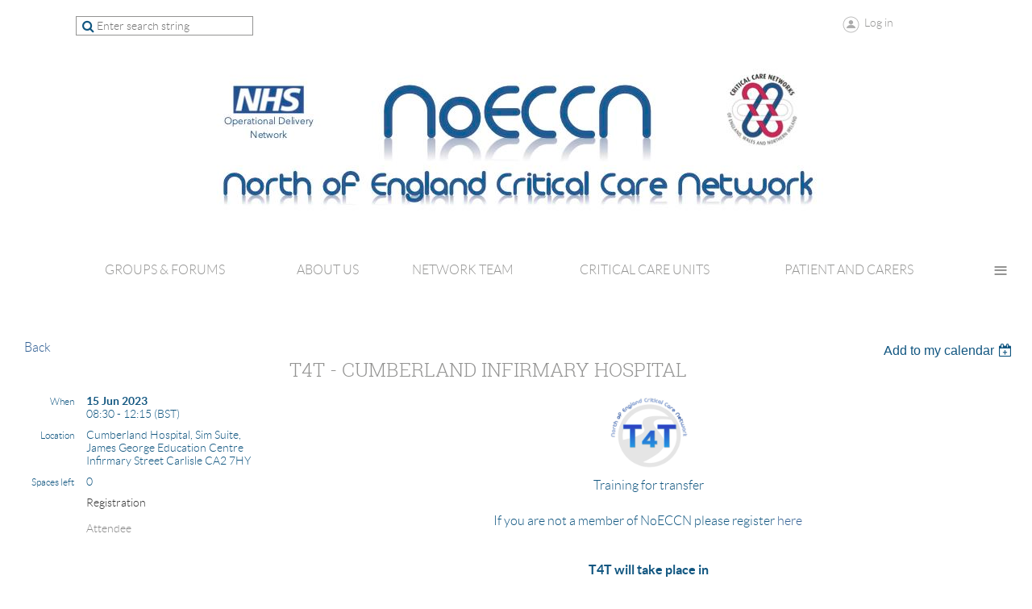

--- FILE ---
content_type: text/html; charset=utf-8
request_url: https://www.google.com/recaptcha/api2/anchor?ar=1&k=6LfmM_UhAAAAAJSHT-BwkAlQgN0mMViOmaK7oEIV&co=aHR0cHM6Ly93d3cubm9lY2NuLm9yZy51azo0NDM.&hl=en&v=PoyoqOPhxBO7pBk68S4YbpHZ&theme=light&size=invisible&anchor-ms=20000&execute-ms=30000&cb=zeyb3mt1zuzi
body_size: 49300
content:
<!DOCTYPE HTML><html dir="ltr" lang="en"><head><meta http-equiv="Content-Type" content="text/html; charset=UTF-8">
<meta http-equiv="X-UA-Compatible" content="IE=edge">
<title>reCAPTCHA</title>
<style type="text/css">
/* cyrillic-ext */
@font-face {
  font-family: 'Roboto';
  font-style: normal;
  font-weight: 400;
  font-stretch: 100%;
  src: url(//fonts.gstatic.com/s/roboto/v48/KFO7CnqEu92Fr1ME7kSn66aGLdTylUAMa3GUBHMdazTgWw.woff2) format('woff2');
  unicode-range: U+0460-052F, U+1C80-1C8A, U+20B4, U+2DE0-2DFF, U+A640-A69F, U+FE2E-FE2F;
}
/* cyrillic */
@font-face {
  font-family: 'Roboto';
  font-style: normal;
  font-weight: 400;
  font-stretch: 100%;
  src: url(//fonts.gstatic.com/s/roboto/v48/KFO7CnqEu92Fr1ME7kSn66aGLdTylUAMa3iUBHMdazTgWw.woff2) format('woff2');
  unicode-range: U+0301, U+0400-045F, U+0490-0491, U+04B0-04B1, U+2116;
}
/* greek-ext */
@font-face {
  font-family: 'Roboto';
  font-style: normal;
  font-weight: 400;
  font-stretch: 100%;
  src: url(//fonts.gstatic.com/s/roboto/v48/KFO7CnqEu92Fr1ME7kSn66aGLdTylUAMa3CUBHMdazTgWw.woff2) format('woff2');
  unicode-range: U+1F00-1FFF;
}
/* greek */
@font-face {
  font-family: 'Roboto';
  font-style: normal;
  font-weight: 400;
  font-stretch: 100%;
  src: url(//fonts.gstatic.com/s/roboto/v48/KFO7CnqEu92Fr1ME7kSn66aGLdTylUAMa3-UBHMdazTgWw.woff2) format('woff2');
  unicode-range: U+0370-0377, U+037A-037F, U+0384-038A, U+038C, U+038E-03A1, U+03A3-03FF;
}
/* math */
@font-face {
  font-family: 'Roboto';
  font-style: normal;
  font-weight: 400;
  font-stretch: 100%;
  src: url(//fonts.gstatic.com/s/roboto/v48/KFO7CnqEu92Fr1ME7kSn66aGLdTylUAMawCUBHMdazTgWw.woff2) format('woff2');
  unicode-range: U+0302-0303, U+0305, U+0307-0308, U+0310, U+0312, U+0315, U+031A, U+0326-0327, U+032C, U+032F-0330, U+0332-0333, U+0338, U+033A, U+0346, U+034D, U+0391-03A1, U+03A3-03A9, U+03B1-03C9, U+03D1, U+03D5-03D6, U+03F0-03F1, U+03F4-03F5, U+2016-2017, U+2034-2038, U+203C, U+2040, U+2043, U+2047, U+2050, U+2057, U+205F, U+2070-2071, U+2074-208E, U+2090-209C, U+20D0-20DC, U+20E1, U+20E5-20EF, U+2100-2112, U+2114-2115, U+2117-2121, U+2123-214F, U+2190, U+2192, U+2194-21AE, U+21B0-21E5, U+21F1-21F2, U+21F4-2211, U+2213-2214, U+2216-22FF, U+2308-230B, U+2310, U+2319, U+231C-2321, U+2336-237A, U+237C, U+2395, U+239B-23B7, U+23D0, U+23DC-23E1, U+2474-2475, U+25AF, U+25B3, U+25B7, U+25BD, U+25C1, U+25CA, U+25CC, U+25FB, U+266D-266F, U+27C0-27FF, U+2900-2AFF, U+2B0E-2B11, U+2B30-2B4C, U+2BFE, U+3030, U+FF5B, U+FF5D, U+1D400-1D7FF, U+1EE00-1EEFF;
}
/* symbols */
@font-face {
  font-family: 'Roboto';
  font-style: normal;
  font-weight: 400;
  font-stretch: 100%;
  src: url(//fonts.gstatic.com/s/roboto/v48/KFO7CnqEu92Fr1ME7kSn66aGLdTylUAMaxKUBHMdazTgWw.woff2) format('woff2');
  unicode-range: U+0001-000C, U+000E-001F, U+007F-009F, U+20DD-20E0, U+20E2-20E4, U+2150-218F, U+2190, U+2192, U+2194-2199, U+21AF, U+21E6-21F0, U+21F3, U+2218-2219, U+2299, U+22C4-22C6, U+2300-243F, U+2440-244A, U+2460-24FF, U+25A0-27BF, U+2800-28FF, U+2921-2922, U+2981, U+29BF, U+29EB, U+2B00-2BFF, U+4DC0-4DFF, U+FFF9-FFFB, U+10140-1018E, U+10190-1019C, U+101A0, U+101D0-101FD, U+102E0-102FB, U+10E60-10E7E, U+1D2C0-1D2D3, U+1D2E0-1D37F, U+1F000-1F0FF, U+1F100-1F1AD, U+1F1E6-1F1FF, U+1F30D-1F30F, U+1F315, U+1F31C, U+1F31E, U+1F320-1F32C, U+1F336, U+1F378, U+1F37D, U+1F382, U+1F393-1F39F, U+1F3A7-1F3A8, U+1F3AC-1F3AF, U+1F3C2, U+1F3C4-1F3C6, U+1F3CA-1F3CE, U+1F3D4-1F3E0, U+1F3ED, U+1F3F1-1F3F3, U+1F3F5-1F3F7, U+1F408, U+1F415, U+1F41F, U+1F426, U+1F43F, U+1F441-1F442, U+1F444, U+1F446-1F449, U+1F44C-1F44E, U+1F453, U+1F46A, U+1F47D, U+1F4A3, U+1F4B0, U+1F4B3, U+1F4B9, U+1F4BB, U+1F4BF, U+1F4C8-1F4CB, U+1F4D6, U+1F4DA, U+1F4DF, U+1F4E3-1F4E6, U+1F4EA-1F4ED, U+1F4F7, U+1F4F9-1F4FB, U+1F4FD-1F4FE, U+1F503, U+1F507-1F50B, U+1F50D, U+1F512-1F513, U+1F53E-1F54A, U+1F54F-1F5FA, U+1F610, U+1F650-1F67F, U+1F687, U+1F68D, U+1F691, U+1F694, U+1F698, U+1F6AD, U+1F6B2, U+1F6B9-1F6BA, U+1F6BC, U+1F6C6-1F6CF, U+1F6D3-1F6D7, U+1F6E0-1F6EA, U+1F6F0-1F6F3, U+1F6F7-1F6FC, U+1F700-1F7FF, U+1F800-1F80B, U+1F810-1F847, U+1F850-1F859, U+1F860-1F887, U+1F890-1F8AD, U+1F8B0-1F8BB, U+1F8C0-1F8C1, U+1F900-1F90B, U+1F93B, U+1F946, U+1F984, U+1F996, U+1F9E9, U+1FA00-1FA6F, U+1FA70-1FA7C, U+1FA80-1FA89, U+1FA8F-1FAC6, U+1FACE-1FADC, U+1FADF-1FAE9, U+1FAF0-1FAF8, U+1FB00-1FBFF;
}
/* vietnamese */
@font-face {
  font-family: 'Roboto';
  font-style: normal;
  font-weight: 400;
  font-stretch: 100%;
  src: url(//fonts.gstatic.com/s/roboto/v48/KFO7CnqEu92Fr1ME7kSn66aGLdTylUAMa3OUBHMdazTgWw.woff2) format('woff2');
  unicode-range: U+0102-0103, U+0110-0111, U+0128-0129, U+0168-0169, U+01A0-01A1, U+01AF-01B0, U+0300-0301, U+0303-0304, U+0308-0309, U+0323, U+0329, U+1EA0-1EF9, U+20AB;
}
/* latin-ext */
@font-face {
  font-family: 'Roboto';
  font-style: normal;
  font-weight: 400;
  font-stretch: 100%;
  src: url(//fonts.gstatic.com/s/roboto/v48/KFO7CnqEu92Fr1ME7kSn66aGLdTylUAMa3KUBHMdazTgWw.woff2) format('woff2');
  unicode-range: U+0100-02BA, U+02BD-02C5, U+02C7-02CC, U+02CE-02D7, U+02DD-02FF, U+0304, U+0308, U+0329, U+1D00-1DBF, U+1E00-1E9F, U+1EF2-1EFF, U+2020, U+20A0-20AB, U+20AD-20C0, U+2113, U+2C60-2C7F, U+A720-A7FF;
}
/* latin */
@font-face {
  font-family: 'Roboto';
  font-style: normal;
  font-weight: 400;
  font-stretch: 100%;
  src: url(//fonts.gstatic.com/s/roboto/v48/KFO7CnqEu92Fr1ME7kSn66aGLdTylUAMa3yUBHMdazQ.woff2) format('woff2');
  unicode-range: U+0000-00FF, U+0131, U+0152-0153, U+02BB-02BC, U+02C6, U+02DA, U+02DC, U+0304, U+0308, U+0329, U+2000-206F, U+20AC, U+2122, U+2191, U+2193, U+2212, U+2215, U+FEFF, U+FFFD;
}
/* cyrillic-ext */
@font-face {
  font-family: 'Roboto';
  font-style: normal;
  font-weight: 500;
  font-stretch: 100%;
  src: url(//fonts.gstatic.com/s/roboto/v48/KFO7CnqEu92Fr1ME7kSn66aGLdTylUAMa3GUBHMdazTgWw.woff2) format('woff2');
  unicode-range: U+0460-052F, U+1C80-1C8A, U+20B4, U+2DE0-2DFF, U+A640-A69F, U+FE2E-FE2F;
}
/* cyrillic */
@font-face {
  font-family: 'Roboto';
  font-style: normal;
  font-weight: 500;
  font-stretch: 100%;
  src: url(//fonts.gstatic.com/s/roboto/v48/KFO7CnqEu92Fr1ME7kSn66aGLdTylUAMa3iUBHMdazTgWw.woff2) format('woff2');
  unicode-range: U+0301, U+0400-045F, U+0490-0491, U+04B0-04B1, U+2116;
}
/* greek-ext */
@font-face {
  font-family: 'Roboto';
  font-style: normal;
  font-weight: 500;
  font-stretch: 100%;
  src: url(//fonts.gstatic.com/s/roboto/v48/KFO7CnqEu92Fr1ME7kSn66aGLdTylUAMa3CUBHMdazTgWw.woff2) format('woff2');
  unicode-range: U+1F00-1FFF;
}
/* greek */
@font-face {
  font-family: 'Roboto';
  font-style: normal;
  font-weight: 500;
  font-stretch: 100%;
  src: url(//fonts.gstatic.com/s/roboto/v48/KFO7CnqEu92Fr1ME7kSn66aGLdTylUAMa3-UBHMdazTgWw.woff2) format('woff2');
  unicode-range: U+0370-0377, U+037A-037F, U+0384-038A, U+038C, U+038E-03A1, U+03A3-03FF;
}
/* math */
@font-face {
  font-family: 'Roboto';
  font-style: normal;
  font-weight: 500;
  font-stretch: 100%;
  src: url(//fonts.gstatic.com/s/roboto/v48/KFO7CnqEu92Fr1ME7kSn66aGLdTylUAMawCUBHMdazTgWw.woff2) format('woff2');
  unicode-range: U+0302-0303, U+0305, U+0307-0308, U+0310, U+0312, U+0315, U+031A, U+0326-0327, U+032C, U+032F-0330, U+0332-0333, U+0338, U+033A, U+0346, U+034D, U+0391-03A1, U+03A3-03A9, U+03B1-03C9, U+03D1, U+03D5-03D6, U+03F0-03F1, U+03F4-03F5, U+2016-2017, U+2034-2038, U+203C, U+2040, U+2043, U+2047, U+2050, U+2057, U+205F, U+2070-2071, U+2074-208E, U+2090-209C, U+20D0-20DC, U+20E1, U+20E5-20EF, U+2100-2112, U+2114-2115, U+2117-2121, U+2123-214F, U+2190, U+2192, U+2194-21AE, U+21B0-21E5, U+21F1-21F2, U+21F4-2211, U+2213-2214, U+2216-22FF, U+2308-230B, U+2310, U+2319, U+231C-2321, U+2336-237A, U+237C, U+2395, U+239B-23B7, U+23D0, U+23DC-23E1, U+2474-2475, U+25AF, U+25B3, U+25B7, U+25BD, U+25C1, U+25CA, U+25CC, U+25FB, U+266D-266F, U+27C0-27FF, U+2900-2AFF, U+2B0E-2B11, U+2B30-2B4C, U+2BFE, U+3030, U+FF5B, U+FF5D, U+1D400-1D7FF, U+1EE00-1EEFF;
}
/* symbols */
@font-face {
  font-family: 'Roboto';
  font-style: normal;
  font-weight: 500;
  font-stretch: 100%;
  src: url(//fonts.gstatic.com/s/roboto/v48/KFO7CnqEu92Fr1ME7kSn66aGLdTylUAMaxKUBHMdazTgWw.woff2) format('woff2');
  unicode-range: U+0001-000C, U+000E-001F, U+007F-009F, U+20DD-20E0, U+20E2-20E4, U+2150-218F, U+2190, U+2192, U+2194-2199, U+21AF, U+21E6-21F0, U+21F3, U+2218-2219, U+2299, U+22C4-22C6, U+2300-243F, U+2440-244A, U+2460-24FF, U+25A0-27BF, U+2800-28FF, U+2921-2922, U+2981, U+29BF, U+29EB, U+2B00-2BFF, U+4DC0-4DFF, U+FFF9-FFFB, U+10140-1018E, U+10190-1019C, U+101A0, U+101D0-101FD, U+102E0-102FB, U+10E60-10E7E, U+1D2C0-1D2D3, U+1D2E0-1D37F, U+1F000-1F0FF, U+1F100-1F1AD, U+1F1E6-1F1FF, U+1F30D-1F30F, U+1F315, U+1F31C, U+1F31E, U+1F320-1F32C, U+1F336, U+1F378, U+1F37D, U+1F382, U+1F393-1F39F, U+1F3A7-1F3A8, U+1F3AC-1F3AF, U+1F3C2, U+1F3C4-1F3C6, U+1F3CA-1F3CE, U+1F3D4-1F3E0, U+1F3ED, U+1F3F1-1F3F3, U+1F3F5-1F3F7, U+1F408, U+1F415, U+1F41F, U+1F426, U+1F43F, U+1F441-1F442, U+1F444, U+1F446-1F449, U+1F44C-1F44E, U+1F453, U+1F46A, U+1F47D, U+1F4A3, U+1F4B0, U+1F4B3, U+1F4B9, U+1F4BB, U+1F4BF, U+1F4C8-1F4CB, U+1F4D6, U+1F4DA, U+1F4DF, U+1F4E3-1F4E6, U+1F4EA-1F4ED, U+1F4F7, U+1F4F9-1F4FB, U+1F4FD-1F4FE, U+1F503, U+1F507-1F50B, U+1F50D, U+1F512-1F513, U+1F53E-1F54A, U+1F54F-1F5FA, U+1F610, U+1F650-1F67F, U+1F687, U+1F68D, U+1F691, U+1F694, U+1F698, U+1F6AD, U+1F6B2, U+1F6B9-1F6BA, U+1F6BC, U+1F6C6-1F6CF, U+1F6D3-1F6D7, U+1F6E0-1F6EA, U+1F6F0-1F6F3, U+1F6F7-1F6FC, U+1F700-1F7FF, U+1F800-1F80B, U+1F810-1F847, U+1F850-1F859, U+1F860-1F887, U+1F890-1F8AD, U+1F8B0-1F8BB, U+1F8C0-1F8C1, U+1F900-1F90B, U+1F93B, U+1F946, U+1F984, U+1F996, U+1F9E9, U+1FA00-1FA6F, U+1FA70-1FA7C, U+1FA80-1FA89, U+1FA8F-1FAC6, U+1FACE-1FADC, U+1FADF-1FAE9, U+1FAF0-1FAF8, U+1FB00-1FBFF;
}
/* vietnamese */
@font-face {
  font-family: 'Roboto';
  font-style: normal;
  font-weight: 500;
  font-stretch: 100%;
  src: url(//fonts.gstatic.com/s/roboto/v48/KFO7CnqEu92Fr1ME7kSn66aGLdTylUAMa3OUBHMdazTgWw.woff2) format('woff2');
  unicode-range: U+0102-0103, U+0110-0111, U+0128-0129, U+0168-0169, U+01A0-01A1, U+01AF-01B0, U+0300-0301, U+0303-0304, U+0308-0309, U+0323, U+0329, U+1EA0-1EF9, U+20AB;
}
/* latin-ext */
@font-face {
  font-family: 'Roboto';
  font-style: normal;
  font-weight: 500;
  font-stretch: 100%;
  src: url(//fonts.gstatic.com/s/roboto/v48/KFO7CnqEu92Fr1ME7kSn66aGLdTylUAMa3KUBHMdazTgWw.woff2) format('woff2');
  unicode-range: U+0100-02BA, U+02BD-02C5, U+02C7-02CC, U+02CE-02D7, U+02DD-02FF, U+0304, U+0308, U+0329, U+1D00-1DBF, U+1E00-1E9F, U+1EF2-1EFF, U+2020, U+20A0-20AB, U+20AD-20C0, U+2113, U+2C60-2C7F, U+A720-A7FF;
}
/* latin */
@font-face {
  font-family: 'Roboto';
  font-style: normal;
  font-weight: 500;
  font-stretch: 100%;
  src: url(//fonts.gstatic.com/s/roboto/v48/KFO7CnqEu92Fr1ME7kSn66aGLdTylUAMa3yUBHMdazQ.woff2) format('woff2');
  unicode-range: U+0000-00FF, U+0131, U+0152-0153, U+02BB-02BC, U+02C6, U+02DA, U+02DC, U+0304, U+0308, U+0329, U+2000-206F, U+20AC, U+2122, U+2191, U+2193, U+2212, U+2215, U+FEFF, U+FFFD;
}
/* cyrillic-ext */
@font-face {
  font-family: 'Roboto';
  font-style: normal;
  font-weight: 900;
  font-stretch: 100%;
  src: url(//fonts.gstatic.com/s/roboto/v48/KFO7CnqEu92Fr1ME7kSn66aGLdTylUAMa3GUBHMdazTgWw.woff2) format('woff2');
  unicode-range: U+0460-052F, U+1C80-1C8A, U+20B4, U+2DE0-2DFF, U+A640-A69F, U+FE2E-FE2F;
}
/* cyrillic */
@font-face {
  font-family: 'Roboto';
  font-style: normal;
  font-weight: 900;
  font-stretch: 100%;
  src: url(//fonts.gstatic.com/s/roboto/v48/KFO7CnqEu92Fr1ME7kSn66aGLdTylUAMa3iUBHMdazTgWw.woff2) format('woff2');
  unicode-range: U+0301, U+0400-045F, U+0490-0491, U+04B0-04B1, U+2116;
}
/* greek-ext */
@font-face {
  font-family: 'Roboto';
  font-style: normal;
  font-weight: 900;
  font-stretch: 100%;
  src: url(//fonts.gstatic.com/s/roboto/v48/KFO7CnqEu92Fr1ME7kSn66aGLdTylUAMa3CUBHMdazTgWw.woff2) format('woff2');
  unicode-range: U+1F00-1FFF;
}
/* greek */
@font-face {
  font-family: 'Roboto';
  font-style: normal;
  font-weight: 900;
  font-stretch: 100%;
  src: url(//fonts.gstatic.com/s/roboto/v48/KFO7CnqEu92Fr1ME7kSn66aGLdTylUAMa3-UBHMdazTgWw.woff2) format('woff2');
  unicode-range: U+0370-0377, U+037A-037F, U+0384-038A, U+038C, U+038E-03A1, U+03A3-03FF;
}
/* math */
@font-face {
  font-family: 'Roboto';
  font-style: normal;
  font-weight: 900;
  font-stretch: 100%;
  src: url(//fonts.gstatic.com/s/roboto/v48/KFO7CnqEu92Fr1ME7kSn66aGLdTylUAMawCUBHMdazTgWw.woff2) format('woff2');
  unicode-range: U+0302-0303, U+0305, U+0307-0308, U+0310, U+0312, U+0315, U+031A, U+0326-0327, U+032C, U+032F-0330, U+0332-0333, U+0338, U+033A, U+0346, U+034D, U+0391-03A1, U+03A3-03A9, U+03B1-03C9, U+03D1, U+03D5-03D6, U+03F0-03F1, U+03F4-03F5, U+2016-2017, U+2034-2038, U+203C, U+2040, U+2043, U+2047, U+2050, U+2057, U+205F, U+2070-2071, U+2074-208E, U+2090-209C, U+20D0-20DC, U+20E1, U+20E5-20EF, U+2100-2112, U+2114-2115, U+2117-2121, U+2123-214F, U+2190, U+2192, U+2194-21AE, U+21B0-21E5, U+21F1-21F2, U+21F4-2211, U+2213-2214, U+2216-22FF, U+2308-230B, U+2310, U+2319, U+231C-2321, U+2336-237A, U+237C, U+2395, U+239B-23B7, U+23D0, U+23DC-23E1, U+2474-2475, U+25AF, U+25B3, U+25B7, U+25BD, U+25C1, U+25CA, U+25CC, U+25FB, U+266D-266F, U+27C0-27FF, U+2900-2AFF, U+2B0E-2B11, U+2B30-2B4C, U+2BFE, U+3030, U+FF5B, U+FF5D, U+1D400-1D7FF, U+1EE00-1EEFF;
}
/* symbols */
@font-face {
  font-family: 'Roboto';
  font-style: normal;
  font-weight: 900;
  font-stretch: 100%;
  src: url(//fonts.gstatic.com/s/roboto/v48/KFO7CnqEu92Fr1ME7kSn66aGLdTylUAMaxKUBHMdazTgWw.woff2) format('woff2');
  unicode-range: U+0001-000C, U+000E-001F, U+007F-009F, U+20DD-20E0, U+20E2-20E4, U+2150-218F, U+2190, U+2192, U+2194-2199, U+21AF, U+21E6-21F0, U+21F3, U+2218-2219, U+2299, U+22C4-22C6, U+2300-243F, U+2440-244A, U+2460-24FF, U+25A0-27BF, U+2800-28FF, U+2921-2922, U+2981, U+29BF, U+29EB, U+2B00-2BFF, U+4DC0-4DFF, U+FFF9-FFFB, U+10140-1018E, U+10190-1019C, U+101A0, U+101D0-101FD, U+102E0-102FB, U+10E60-10E7E, U+1D2C0-1D2D3, U+1D2E0-1D37F, U+1F000-1F0FF, U+1F100-1F1AD, U+1F1E6-1F1FF, U+1F30D-1F30F, U+1F315, U+1F31C, U+1F31E, U+1F320-1F32C, U+1F336, U+1F378, U+1F37D, U+1F382, U+1F393-1F39F, U+1F3A7-1F3A8, U+1F3AC-1F3AF, U+1F3C2, U+1F3C4-1F3C6, U+1F3CA-1F3CE, U+1F3D4-1F3E0, U+1F3ED, U+1F3F1-1F3F3, U+1F3F5-1F3F7, U+1F408, U+1F415, U+1F41F, U+1F426, U+1F43F, U+1F441-1F442, U+1F444, U+1F446-1F449, U+1F44C-1F44E, U+1F453, U+1F46A, U+1F47D, U+1F4A3, U+1F4B0, U+1F4B3, U+1F4B9, U+1F4BB, U+1F4BF, U+1F4C8-1F4CB, U+1F4D6, U+1F4DA, U+1F4DF, U+1F4E3-1F4E6, U+1F4EA-1F4ED, U+1F4F7, U+1F4F9-1F4FB, U+1F4FD-1F4FE, U+1F503, U+1F507-1F50B, U+1F50D, U+1F512-1F513, U+1F53E-1F54A, U+1F54F-1F5FA, U+1F610, U+1F650-1F67F, U+1F687, U+1F68D, U+1F691, U+1F694, U+1F698, U+1F6AD, U+1F6B2, U+1F6B9-1F6BA, U+1F6BC, U+1F6C6-1F6CF, U+1F6D3-1F6D7, U+1F6E0-1F6EA, U+1F6F0-1F6F3, U+1F6F7-1F6FC, U+1F700-1F7FF, U+1F800-1F80B, U+1F810-1F847, U+1F850-1F859, U+1F860-1F887, U+1F890-1F8AD, U+1F8B0-1F8BB, U+1F8C0-1F8C1, U+1F900-1F90B, U+1F93B, U+1F946, U+1F984, U+1F996, U+1F9E9, U+1FA00-1FA6F, U+1FA70-1FA7C, U+1FA80-1FA89, U+1FA8F-1FAC6, U+1FACE-1FADC, U+1FADF-1FAE9, U+1FAF0-1FAF8, U+1FB00-1FBFF;
}
/* vietnamese */
@font-face {
  font-family: 'Roboto';
  font-style: normal;
  font-weight: 900;
  font-stretch: 100%;
  src: url(//fonts.gstatic.com/s/roboto/v48/KFO7CnqEu92Fr1ME7kSn66aGLdTylUAMa3OUBHMdazTgWw.woff2) format('woff2');
  unicode-range: U+0102-0103, U+0110-0111, U+0128-0129, U+0168-0169, U+01A0-01A1, U+01AF-01B0, U+0300-0301, U+0303-0304, U+0308-0309, U+0323, U+0329, U+1EA0-1EF9, U+20AB;
}
/* latin-ext */
@font-face {
  font-family: 'Roboto';
  font-style: normal;
  font-weight: 900;
  font-stretch: 100%;
  src: url(//fonts.gstatic.com/s/roboto/v48/KFO7CnqEu92Fr1ME7kSn66aGLdTylUAMa3KUBHMdazTgWw.woff2) format('woff2');
  unicode-range: U+0100-02BA, U+02BD-02C5, U+02C7-02CC, U+02CE-02D7, U+02DD-02FF, U+0304, U+0308, U+0329, U+1D00-1DBF, U+1E00-1E9F, U+1EF2-1EFF, U+2020, U+20A0-20AB, U+20AD-20C0, U+2113, U+2C60-2C7F, U+A720-A7FF;
}
/* latin */
@font-face {
  font-family: 'Roboto';
  font-style: normal;
  font-weight: 900;
  font-stretch: 100%;
  src: url(//fonts.gstatic.com/s/roboto/v48/KFO7CnqEu92Fr1ME7kSn66aGLdTylUAMa3yUBHMdazQ.woff2) format('woff2');
  unicode-range: U+0000-00FF, U+0131, U+0152-0153, U+02BB-02BC, U+02C6, U+02DA, U+02DC, U+0304, U+0308, U+0329, U+2000-206F, U+20AC, U+2122, U+2191, U+2193, U+2212, U+2215, U+FEFF, U+FFFD;
}

</style>
<link rel="stylesheet" type="text/css" href="https://www.gstatic.com/recaptcha/releases/PoyoqOPhxBO7pBk68S4YbpHZ/styles__ltr.css">
<script nonce="Y7SNHH0p4Wmi0P6aRApmMA" type="text/javascript">window['__recaptcha_api'] = 'https://www.google.com/recaptcha/api2/';</script>
<script type="text/javascript" src="https://www.gstatic.com/recaptcha/releases/PoyoqOPhxBO7pBk68S4YbpHZ/recaptcha__en.js" nonce="Y7SNHH0p4Wmi0P6aRApmMA">
      
    </script></head>
<body><div id="rc-anchor-alert" class="rc-anchor-alert"></div>
<input type="hidden" id="recaptcha-token" value="[base64]">
<script type="text/javascript" nonce="Y7SNHH0p4Wmi0P6aRApmMA">
      recaptcha.anchor.Main.init("[\x22ainput\x22,[\x22bgdata\x22,\x22\x22,\[base64]/[base64]/[base64]/[base64]/[base64]/[base64]/KGcoTywyNTMsTy5PKSxVRyhPLEMpKTpnKE8sMjUzLEMpLE8pKSxsKSksTykpfSxieT1mdW5jdGlvbihDLE8sdSxsKXtmb3IobD0odT1SKEMpLDApO08+MDtPLS0pbD1sPDw4fFooQyk7ZyhDLHUsbCl9LFVHPWZ1bmN0aW9uKEMsTyl7Qy5pLmxlbmd0aD4xMDQ/[base64]/[base64]/[base64]/[base64]/[base64]/[base64]/[base64]\\u003d\x22,\[base64]\\u003d\\u003d\x22,\x22w7VaAsO/eWLCvFdgw6oiHHVEMUzCsMKMwoYeVMORw77Dq8Oqw5pFVzFbKsOsw4psw4FVHwQaT3HCicKYFH/DkMO6w5QmMijDgMKRwofCvGPDqwfDl8KIeEPDsg0sDlbDosO3wr3ClcKhQMObD094wqs4w6/Ct8Oow7PDsSAlZXFAOw1Fw6VJwpI/w6wgRMKEwoBNwqYmwqHCiMODEsKTKi9vfgTDjsO9w7A/EMKDwpIuXsK6wp5NGcOVOcOlb8O5I8KWwrrDjwbDtMKNVF9Kf8ODw6dGwr/Cv0ZOX8KFwoU+JxPCvx45MD8EWT7Dn8K8w7zChkTChsKFw40iw5Ucwq4gPcOPwr8Aw6kHw6nDrG5GK8Kmw6UEw5kYwqbCskEON2bCu8OWfTMbw5nChMOIwovCm1vDtcKQCHAdMEcWwrgswrrDtA/Cn3liwqxiZEjCmcKcS8OSY8KqwoDDk8KJwo7ClhPDhG4tw5PDmsKZwp5zecK7D3LCt8O2bGTDpT9ow55KwrIbFxPCtUhGw7rCvsKFwqErw7EHwp/CsUtVbcKKwpARwoVAwqQzXDLChGTDnjlOw4nCvMKyw6rCgH8SwpFaHhvDhS3Di8KUcsOXwo3DgjzChsO6wo0jwocRwophPEDCvlsQAsOLwpU8SFHDtsK0wptiw70tEsKzesKoLRdBwqN0w7lBw50zw4tSw7wvwrTDvsK/OcO2UMOUwox9SsKfc8KlwrpawqXCg8Oew5XDv37DvMKBWRYRUMKOwo/[base64]/w65UOsKMb8OxfAjCtQByVX4lOcOnY8Kzw70vP0HDvwLCjXvDk8OPwqTDmTkGwpjDukvCugfCucKMK8O7fcKNwpzDpcO/[base64]/w49ww4zCiw0ew5UEwobDmsO9QxM0w619XsKrD8OkbAxyw4fDgMOJSzBcwo/Cp2EGw6UcMMK4wqplwoJmw58/fcKNw7gTw401XjdMdsOCwqIKwrDCqF1dQlPDjS52woHCucOuw4AOwq/CkFhBCMOkYsKIVV0qw7k8wo/DvcOxE8Oewrwnwo8tUcKFw7E/WTxsNsKvLsKXw4LCusO0IMKGam/[base64]/[base64]/w70kcwTDm8OrJ8OFwoBHwpRsH8KnwqvCv8O+wobCosOMWwItVV1Hw7BMV07Dp0Zyw5/CvWIobUbDuMKnAAkWPXnDl8OTw7Afw5zDikbDh0bDqRPCo8OReGV6LwoLaFEYYcO6w55jIVErTsOpM8ONIcOgwohgZ35nVjlNw4TCssO4cg4+MB3CkcKmw6wnwqrDtgJUwrgNVB9kdMOmw71XLsK1OzpCw7nDt8OAwok6w5xew5QCAsOtw4HCpMOUJcOAb2NIw7/CrsOzw4jDnmbDhgPCh8KxTsOYLl4Fw5HCtMKIwoktDUZ4wqvDv1zCq8OmXsO7wqZLZRjDvxTCjE9DwqhNBD9Bw6p/w7DDlcKjMVLCtWLCh8OJTAnCogrDh8OZwp9SwqPDkcOGB0zDpW83GBnDh8OMwpHDmsO+wpx3V8OiSMKzwo9KER4KU8Oxwo0Kw5ZZO3oaLxAvUcOTw786QSMiWlLCpsOOH8OOwqDDvHjDjcK7bRHCtT3Crnx1YcOHw5khw4zCg8KjwoRaw4Bfw4YhPV4TFXUAY1/CmMKoSMK6fBUUJMOWwoMlb8OdwolGacKmPA5jwqNzI8OcwqfCqsOVQjlEwrhOw4XCuDjCuMKDw5NmEh7CtsKRw73CgxVGHcKRwrDDrEXDo8KQw7cPw6prFn3CisKcw5jDgFDClsK7VcOzLyVewoDCkRJCSTUYwqB6w57CpcOFwq/[base64]/CtzMYTGAgDcOHw4HDhMOzwr9hb0Esw7cQJwDDrW0ZMV02w4pkw6sECsOsEMORMnrCmcK4acOHLMKjYTLDqVV1LzYwwr1OwoIvLB0CYEYkw4nCn8O7HsO+w4HDr8O/UMKhw6zCjmgPfsKHwqUFwrJWSkHCinrCgcKqw5nCl8KSwpLCoFVow7fCpkRkw6c6AVhob8KKf8KhEsOSwq3CrsKFwrHDksKLLGYQw4peA8OVw7LCrSkiacOee8OQecOhworCpMOBw5/DkzoYZ8KxO8KlZWsuwoXCoMOOBcKBYcO1QUkAw4jClnUrPAg7wqXCuRHDp8K1w67DhHDCp8OsfQDCv8KuMMKgwq7DsnRPRMOzA8OPJcKdMsK/wqXCrV3CosOTXj8Ow6d0P8KUSGojJsOuJsOrwrXCusKIw63CucOKMcKyZTNkw6DCgsKpw7c8wprDuVzCvcOkwp/Dtg3ClwjDmWsqw7/CuXJ1w4bCjxXDm2lHwqbDu3LDp8OHUALCmsOHwpcuRcKJBjsFTcK1w4ZYw7nDi8KZw63Clj4hc8ODw5fDgsKOwoNAwqMzeMKPbg/Dg0PDisONwrPCusK/wpUAwonCvWnCkGPDlcKTw6BpHlxBdEfCuEnChgHCp8KCwqHDisKLLsK5bMOLwrkVAsORwqQcw4U/wrAbwrt4B8Kkw47ClgXCmsOaX1MyeMK+w5PDhXBbwqdlFsKFDMOMIirDhFsRNxLClxxZw6QifMKuNcKFw5/Dp1PDi2XDisKhfMKowrfDoF7DtVrClEbDugdqeMOBwpHDnSRYw6JZw57DmkIFLCsHRThcwpvDmyHCmMKEajzDpMObTjonwqUSwqx0w5wgwr3DtAwcw73DgTrCt8OgO3XDtCEIwpXCkTcgG2PCozoOT8OAaFTCsH0vw4rDmMKBwrQ/S3TCv1wLPcKOCcOTwrrDnk7ChETDiMKidMK4w43Cl8OLwr97ETvCrMO5X8KFw6sCIsOTwoRhwr/Cu8KmZ8Khw5M1w5kDTcOgbWbClcO4wq9dw7LCpcOpw5XDkcOwTjjDpsKwYg3CgXLDtEPCmsOzwqgJdMOuC24FDFR/MXFuw63ChTBbw47Cq1XCtMO6wrtAwonChWg1Dz/DinkYLEvDmRI1wo4ABTvDocOZwqzCuRxXw6t5w5TDg8KCw5LDsnTDscO4woojw6fCvMOGZ8KFdUkPw4YUIsK8YcK3QyFYe8Kxwp/CrQzDvVRUwoVALcKdw7XDpMOdw78fWcOow4/[base64]/DiB9ww4sLw7kgwpIGw5FEw4J6wpULwqrCjTzCjSfCh0HDngdDwrN6GsKowqJKdR19FXMEw7dFw7VCwonCuhdwSsKpL8K8VcOhwr/DgnJbS8OBw7rCg8Ohw5LCq8KPwo7DsW9ow4AkEFfDisKlw7BXVsKSBFo2wrANcMKlwprCgEM/wp3Cj1/DhcOiw48fOzPDpsKbw7ojGxTCicO6W8OFE8O0w6MkwrQlFy/Dt8OdDMOWIsOQLGjDgGkWw73DqMO/Mx/DskfDkipLw5bCuyweAcOqFMO9woPCuEsCwpPDtUPDiyLChVjDq0jClSvDmMOXwrkvXsKJVmDDsHLClcO7RMKXcELDuFjCiivDqjLCosOuIj9BwrhYw73DgcO+w7DCu2/CosKmw6PCncKvURHClxTDhsO8JsKwUcONQ8Kpe8OSw7/[base64]/[base64]/wozClMO6O2rDpFXDj8OKw5IAwr9Gwp8fw6Ihw6QowqXDk8KgaMKUQ8OCSEwfwrbDg8Kbw4XChMOkwp9yw4XCvsOqTSQIFcKjPcOZP2UDwqrDusOnJMO1WhMVw5PCiUrCkUwFA8KAWy1NwrTCj8Knw4TDgkhXwqIYwrrDkEPCnhnCg8OnwqzCv15KYcK/wobCsVPCrTppw79jwo7Dq8OgSw80w4QjwpbDn8Ouw6dmGX3Dg8O7CsK6JcK/DT4EbCIMEMOSw5kBBifCjcK2B8KnNsKqwrTCrsOWwqg3E8KKEsKWE21CMcKFRMKCPsKMw7kVVcOZwq/DpsO3XEbDihvDgsK/CMK9wq5Aw6jDisOew7/CpcOwJVjDocOAIX7Dn8Klw6TCkMOHRVLCgcO0UcKkwrQwwoTChMKdVV/ChFd4QsK7wo3CuCTCm0dcTVrDhcOIAVXCvHzCh8ODCCwaNEbDuRDCucKTZjLCs2/CtMO7VsO7woQ3w4fDhMOcw5F5w7bDrxZAwqDCu0/ClxvDpcO3w5oFaQnDrcK/w57CjTvDisK8LcOzwpQLLsOoAmHCoMKowpXDrU/[base64]/CmsKHw5I4fGNPwq0gUiLCnEhpwpZ3w7Q6woTCjmbCgsO/[base64]/wrdUJgPDm2xtwpbCuHtBw7PCszfDiMOcWwFBwoNJU3gjw6FDZMKQa8Kew4BtKsOoJzvCrXpKNFvDp8OWDMO2cGkJQwrDtMKMLkLCrCHCiUHDmTsowrjDlcO+JsOPw5HDnsOPwrPDnUsFw6TCtyvDpyHCuQA5w7g/[base64]/woXCqQXDrcK/FHk7wq07w5kdwpo1w7dBNMKAUsKuRsOPwrR9w5xmwqbCp2lww5Avw5TCkyHCgT5bWgk+w7h3McKowp/Cu8O9wrPDv8K0w7cywrRAw4l8w619w5XDinjCqsKLJMKeZGwlX8Oqwo1tb8OfLEByM8OPcyfDkAoswoNpQMOnAHfCvzXCjsKkGcOHw4vDtmPDvjfDhl5yMMKrwpXCs318bmXCssKXbcKrw78mw4RVw5/CpsOTFmIAUEIwD8OVfcO2HcK1UMOwZG5EEAY3wrQ/G8KsW8KlVcOPwq7Dn8OUw58rwpjCvw4ew4E4w4DCs8KLTMKMHmsywprDvzgqYAtsfQ96w6tTc8O3w6PDshXDtHfCsmYcD8OWfMOSwrnDnMKvBhvDjsKPfmDDjcONRsOsDjhuMsORwonDn8KSwrrCu3jDqsOUEsKRw6/DscKoPcKZFcKuw5tTE3EAw6PCql/DocOrQUbDtXrCl2MUw5TDr25tf8K0w4/CnkHCsk1Vw68zwoXCsWfCgUDDo1bDpMKxMsOTw4QSeMK6MwvDisOMw7rCr3AQEMKTwpzDj3LDjWh6KsOEZDDDosOOLg/CrTHDn8KxPcOjwrdRJwvCjRbCnGhtw5TDmnXDhsOAwp9TCSxrGSBeEF0+EMOBwogFe2vClMOpw53DrMKWw47CjGXDo8KYw6zDrcOBw7UtbXPDgUUtw6fDt8OqIsOMw7vDgD7CqyM5w6cBw5xEccOnw43Cs8OlTClBdD/DjxhswrXDssKKw5NWR3PDgGUYw7xeGMO5w4XCtkcmw4lIB8OSwowNwrYAdwUSwqo1d0EyFjLCi8Ozw782w5HCiHdkHMKvecKxwpFwKwfCrTYYw7oBF8OHwqlPBm/CmcODwoMCbn4NwpnCt3oRC1Apwr1IUMKCEcO4LX0fZMKkJi7DrH/CozUIMA58b8OCwqHCjkk1wrs9X2Z3wpNDbRzCqiXCn8KTckNeNcOsR8OQw546wobCk8OzSm48wp/Cm2xSw54bHMKDKyImTCAcc8KWwprDhcO3wozCucOkw6l/w4d+WgvCp8KEa1HDjABRwo84a8Ktw7LCucK9w7DDtsO4w6Uqwpghw7bDmcKbKcO9woPDtElUfG/CncOwwpRyw5QdwpcfwrPCsCAcX0ZIAUF+csOyFsKbTsKnwoPCusOUQsO0w61pw5BXw7BvNiPDsDgAUAnCpBbCqsKBw5LDgXVVfsKhw6XCicK8R8Onw43CilRkw6LCr2ofw6RFJ8KhF2rDtXhUYMOEJcKbJsOuw7MXwq9adsOuw4/CtMOIRHLDhcKOwpzCusKQw6BFwo8bVk87wq/DomwXFsOmQsOKf8Kuw4JNUxDCr2RCE1xbw73Cq8Kzw49qV8KyMyxZOwc7YcOrVQk8CMOLVsO0SXYcW8Kzw5vCrcO2worCs8KFalLDgMKqwprClRorw68dwqTDmhvDllTDusOzwo/CiEgcUGBxw4hMJEvCvW/[base64]/CvcOzBknCuGzDssOHU8Kow4ZPwp/CmMOKwoFfw7ZueTdUw6TCksOIUsODw4NbwqzDiHfCkkrCncOnw7bDuMO7e8Kaw6NuwrfCt8OewoNUw4LDlSjDj03DtV0YwrDCiE/ClTwoeMKBR8K/w7B5w5DDlMOASsK7LnUibsOHw4bDqsO5w5zDlcKhw5LCo8OOOcKbRx3ClEzDl8ORwqPCpMOnw7rCjMKHB8Ocw7N0SXdKdlbCrMOzasOGwr5qwqEPw4DDr8KJw6U2w7zDgMKHdMOfw5lHw4YWOcOefzXCi3/Dgn9jwrvChsK9TyPCmwxKNlbCiMOJdcOZwpVyw5XDjsOLKiR8K8OlEmtoFcO5f1DCoQBXw4PDsGJ0wpjDiR7CoRBGwqJewpbCpsOgwonDjlArbcOgAsKNYwNKfzjDgBbCqsKqwpvDuBExw5PDisKBIsKBKsOrd8K2wp/CukrDuMOsw7ppw4xJwpbCryvCuBgXFcOow5vCosKyw5YNWsOcw7/[base64]/CrsO9wopTw6rDlMOPf2BwTsK8w5Usw6jDg8O8BsKRw7vCuMKcw7hHWVxVwpzCkHbDmsKWwrbCgcKmOMOMwqDChjFwwoDDt3kGwqnCkHUywpwYwonDgXMYwpImw4/CrMOIZDPDg1zCnyPChiAFw7DDsmXDvxbDgUDCo8Kvw6HCoFxRW8OewozDmCcSwqzCgjHCoDrDuMKqOcOYeE/CrsKQw4nDqm/CqBUpw4IawrDDl8KWJcKdfsO2dMOnwphzw7FNwqElwql0w6zDjU/Dm8KFwrDDrsK+w7zCg8Kpw7BTKjDDhkRxw7IGDsOQwq9FfcOkYXl0w6cJwqRYwozDr1jDgCDDqlDDsGsxUSJwLMOkdRjCtcOdwohEKsObPsOEw7/CuETCg8KFX8Obw6ZOwr0aRVQLw49MwrttJMO3asK1e0t9w5/CosO6wpPDkMOnFMOtw6fDvsOuQcKTOGDCoyLCuBrDvnLDisOew7vDqsORw6jDjgcEM3MybsOnw4TCkidswo9ASQHDkCvDmcOfwoXCkzLDkQfCv8KUw6PCgcKjw6/Duw0cfcOeTMKoMT7DuD/DglPClcKbfCXDrgkNwrsOw5jCjMKbV1V4wr9jw7PCkFvDlXbCpBHDo8OGBwHCtlwqEW0Sw4Bpw7TCuMOvXzBWw7E2bwsdWEwfMxDDjMKGwp3DnH7DqElKHFVtwq/DqU3Dkw/Ch8K1JUfDs8O4f0TDvcKRJmNYBwh8WX96IRXDjDttwpl5woMzCcOaBsKXwqXDsTZwbsO/RHrDrMKiwrfDicKowr/DvcOSwo7DvlvDgMO9FsKWwqhNw7XChmzDmAPDo3sow6JhScOWKW/[base64]/AsOzw65LwpM6ISFlNAvDlk7CjkN6wofDo2drCVNgw5Ndw7TCqMOlN8K+w7DCo8KpL8KmLMKgwr8qw63Dhm9EwpwbwpY4CsOXw6zDjsOib3XDssOKwqF9L8Ohwp/CpsKbVMOuw7FeNirDs3t7w7XCrSrCiMKhFsOIbhhHw5HDmQYXwog8Q8KEIRDDscKdw7MfwpHCg8KZTsOnw6k6acK9L8OZwqQaw5BawrrCqcOPwo18w5nCj8KWw7LDsMOEF8Kyw483XgxUYsK8FSTCqGnDpCnDq8KIJmM/wpggw60Fw5PDlg9dwrLDp8Kgw7YSRcOowqHDm0UjwqBzFUjCjnhcw6xEOEBkXQjDsgIfOEBNw5JHw7Rrw57CjMOkw5TDnWbDh2pMw5bCq0JmXQbCv8O0bBk9w50jRBDCnsOawozCpk/DicKGwrBewqvDsMO6MMK1w74mw6PDsMOWZcOuPMOcw57DrADDk8OCQ8Kwwopzw5ccZcOvw54DwrQvw5HDkRbCqVHDvRl5VcKgSMK0CcKaw6o/G2UUAsK1SCvCkQJCBcKHwpVtBRAVwrTDqGHDl8OFQ8O6wq3DunbDu8Ogw4zCkm4tw5nCgmzDiMO4w6xUYsK0NsKUw4TDqGJYJ8OVw6cDIsOww6tsw55NCUhSwqDCrMO6wrE0DsOdw7LChndPf8OnwrY1dMKfw6JmPMODw4TCvnPCu8O3asO5D1jDkxQZw67Dpm/Dq2Ugw5FVVUtCXTlow7RjTDpaw4XDrQxYP8O3TcKTURt3EETDrMKowohvwpzDmU4gwqbCtAJzFcKzYsKtaBTClFDDvcKfM8KuwpvDhsO0LsKISsKZNTo/w715w6XCkAZiKsONwogjwr/Cu8K8KzTDqcOowrJ/[base64]/[base64]/CvsKBf3NiQ8KLw7g0wp4hUMOkw5Inw7k1RsKWwpkCwolEMMOFwqYCw6zDsynDkV/CuMKzwrEewrTDjj7DpVRqV8KVw45qwp/CjMOow4TDh0HDhsKMw4dVfArCkcOtw6TCm3XDucOxwrfDoz3CiMKxQMOdeXA9Bl3DjDvCkMKVasKjG8KeeElGdCZ/wp8twqbCs8Kaa8K0PsK+w6pXZw5NwphSAzfDpy15VwfCiivClcO6wqvDhcO1w4VLNW/Dl8OKw4HDlmcvwoUCAsOEw5fCiQHCoA1lFcO4wqkCEloaB8OVC8KhWW3DujfCl0UiwonCvyNcw7HDnxBpw6bDixY/eBgoPE3CgsKFUzx3a8KvQwoAwo1rLjYHcFJjGiEAw6rDhsKLwq/[base64]/U8Kww6vCpMK2wqPCtWzDkBPCnsKiw7vDs3R5YcKrOMOIflEMXcKgwq1hwpRKfCrCosOIcGFSLsKTw6PChyI5wqpJAkVgTXTCqz/CrMKLw6jCssOxIwjDisO3w7HDhMKwOS5KMGfChMOFdQbChC45woJww6B3LHHDpsOgw4AOFGojJMK0w4dLLMKJw516FTQmJjzDvQQsfcOww7Z6wqbDvyTClcOBwoE6VcKiVyVHFw5/[base64]/CrDjDusOgU8K4wqPDrMOZNCZZG0/CkBkREjhiKcOAw5sww6scSnEGJ8ONwoQLfMO9wolHbcOlw5s+wqnCjCHCuBdeCMK7w5zCmcOjw5fDicOKwr3Dp8K8w4PDnMOHw4BwwpVmMMOoRMKsw6J/wrzCrC9fBXU3EsKnUiR7PsKUHX/[base64]/[base64]/W8KZwrrDqcO7SS4Sd8Kkw4/Co18kU0Quw7DDr8Kew4EwUynCvcKTwqPDp8KOwofCrx0/wqhBw57DnDLDssOKRjVFeVw9w7QZdMKbw7gpZ2LDkcOPwp/Ci207BsKQDcKpw4AJw5BBPMKXF2DDhgMfYMOtw5tfwpAFb315w4E3b0vCjinDmMKbw6hsHMK8bUjDq8Oxw4bCjAvCqsKsw6XCqcOtG8OCI0zCiMKQw5bChTErTEnDhj/[base64]/wpJaR8O3dMOpwoJvBT/DrRo3BcKaBVXCosKSw7VDwpdnw7UjwoXDv8Khw4zCgELDnHBbIMOdT3l/TRfCoGZFwp7CrTDCgcO2Hhchw5sfD2FSwoLDkcOOORfCo2kICsOcMsK7UcKeN8Ozw4wrwoHCg3oYLmLCg1/DkCHDh3xmbcO/w70EMMKMHAIKwrnDn8KXAVtjUcORCMKTwqzCm3zCgix1bl5iwqHCm1fDmTLDh2xZNQMKw4nCgkvDicO4w7sww7JTVXd4w5JsEVteG8Ojw7M7w6Exw6xZwoTDjcORw7TDixnCryvDkMOVYn9JHVnCiMO9w7zCh3TDsHBZZjLCjMOGGMO/wrFRfsK6w53DlsKWFsK1RsOpwrgLw6hiw7lRwrTCoEjCiWc5TsKMw75Bw7MPdQpEwp8AwqDDosKhw57DnkBgP8Kdw4nCrk1wwpXDosO/XsOQT2LCkQXDlynCgsKJT1/DlsOZWsO/w5xvfQ1jai7Dq8OFSm3DsWNgfz5gAw/DskHCosOyBcODKcOQTV/DoWvCqyHDighZwr4FGsO7QsO+w6/CoGsLYU7CjcKWNTV7w6Bfwp4Gw4hjcwYJw68/G07DoQzCqWUIwoPCn8Kiw4FBw4HDnMKgQVUHUsKBWsOVwo1PRcOEw7RAL1Iaw7TCrQFnTsOEa8OkC8OZwrxRWMKmwpTDuj02JkAWUMOHX8Kcw7sgbnrDkEN9MsO/wpfDlgHDkgp4w4HDuw7ClcK/w4rDqQspTnAIJMOiwooCMMK7wq/Du8O4wp7DkBt9w5lyb393FcOXwovCtkozYcKcwoTCjhpERGLCnR4IQMK9IcKoTBPDrsO7cMKiwrw4wprDuBLDihYGNQVNdGbDqsOpIGLDpMK/[base64]/CpSkzwq3DlmbChmTDlcK4wqDCv8OHGMOLTcKtGlDDsX7ClcONw6vDs8KWIwPCr8OcZsKgwprDgDjDq8KmUMKLTVFjTVkIUsK4w7bCvEPDtsKFCsOiw5/DmyrDisOzwot/wrMww7obEMOTLi7Dj8KBw73Cg8Ovw7UBwrMMOwfCtVMAR8Ovw4fCs2PDjsOoScO+dcKhw79hw6/DsTjDjlp6asKtXcOnEUdXNsKuYMK8wrIXLsKXdnvDkcKBw6fCpMKeL0XCv1cpU8Ocdl/DrsOpwpQxw7psfgBYG8OnLcKxw4jDuMOJw4vCr8Kiw4jCllnDq8O4w5BWGRrCvBbCvcKfXMO1w7/DrlJaw6jCqxhXwqvDqXTDhhI8fcOkwo0dw4xmwoDCisOxw7/DpmgnXn3DqsK7VRp/[base64]/DrhwRw4wlwrvDg1PDhQTCucOJw7jDhy3DtsOwdATDtQx/[base64]/[base64]/DgsOgOcOnd8OPwoxgIcKCZcKQw58NwonDpDNUwqkpHMOcwp7Dv8OcaMO0ecOvXR7CvcK1dMOow5Rnw6NSPngudsKowq3DumfDq0fDikjDl8Owwq5ywrAtwoPChGAxLAdTw7RhTDTCoyk1YiXCuz3CgmpVBzwXLgvCocOeCMOha8O/w6XCgWPDt8KJNsKZw7pxe8KmW1XDosK+ZXpgKMOcE0fDu8OLVhDClMKdw5vDkMO5HcKPDsKAXHE2GTrDtcKFO1nCosKww6XCrMOadAzCgwk/JcKMJ0LCl8O7w4IUL8OVw4A/F8KnNsK1w7HDgcKfwq/CtsO0wphWacKjwqk/KhkNwprCqcKEEyJAdSFCwqM6wpB0V8KJfMKDw7FzFcKbwrYRw7d6wovCpVQhw782w5M2Ym8Fwo3DtXodYcOXw4d+w54/[base64]/[base64]/[base64]/wocUw4/[base64]/CmxfDqwlww7vCmDnDj8KgwqE4bsOqw77DpmDCrzzDgsKkwrUTFWs+w5MPwosRdcO5KcOxwrjDrirDlmfCusKvSCAqV8K1wqrCnMOUwpXDicKLHBw0Rx7DiwfDsMKfWm4BU8KsYsKswofCncKNKMKkwrBUeMK4wocYJcONw5rClAxCw6nCrcKsRcOywqI6w4pww7/[base64]/DkAfDrB9Tw6YUX8OrdsKzw4TCsXJFwpp1ZCrDlMKdw63Dl2HDvcOpwqp1w68QUXvDlW49XUHClDfCkMKKH8OfAcK2wrDCg8OywrBYPMKfwpx/[base64]/c8K2BcKjw4vDsXDDt8KDScKEw5zCqMKVPUNTwrzDmmbDrjbDn3dEWcOWKHN3JMOpw6rCi8O3OkDCoh3DhQnCtMK/w6Bywqo9eMOHw5XDssORw7oUwoBqBcOuC0V6woc8cVrDrcOwVcKhw7vCjGJMMh/[base64]/Dr8KzVcO0w7nCusO+w79WwrhlwqxzwofDisOzw5c4w5TDh8K/w7vDiXl6NMK3cMO6bjLDu0NQw5XCuUsqw6nDsQhvwpcewrzClBrDuERyEMKIwppOK8OsW8OvQ8KpwroUwofCkkvCh8KaCmA3SA7Dt27CgxtHwpBWSMOrPUJ1csORwrXCiEoHwq4swpvCmAdCw5TCqmwtUDbCsMOwwqYYc8OYw6zChcOhw7J/[base64]/DvWvCs8ODAS7ClhnDvcKdw5sDSMKAEFcxw6TCjnzDpxjDiMKGYsOSwpjDkD4eSlnCmTbDhHvCiCMOYwPCpsOowoQxw7PDrsKxcTPChTUaFnHDkcKOwr7DgE/[base64]/CisObOWrCr8OTZikbwroZw5lsBB7CmMOPbUbDqwRLNDIhJT8GwqsxXSLDnE7DrsK3J3VMDsKyYcK8wqNdB1XDtFnDt08hw55yfifDkMKIwpLCuwvDhcOnU8OLw4UYOTF/NRXDsx1SwqbDpMOTJxjDv8KjAid4PsO8w7TDoMK/w5nCqjvCg8OndHvCqMKjw6YWwo3CjDHCsMOEC8OFwpI6dWshw5DDhRV7dBPDrAc7azRJw4g/w4fDp8KHw7U6GhwHFzx5wovDm0/[base64]/SUxVfmxzZlRuKi0/w5k3J33Cr8OOesOtwr/DsQLDmsOYPsOkOF8owpTDk8K7Zh4TwpwcacK9w43CjhHCksKoTA7Cr8K5wq/[base64]/w4fCu8OwwrbCpjwCwqvCisOwwrFjw6Erw4wlFVAvw6bDjsKKCyrCocO6Rh/[base64]/[base64]/DrMOFYWA2NQHDtUzDgCkVFMKRGAzDicKOw7EOLSYNwobChMO0eyjDpkFkw7bCmDwfa8K+W8OEw5YOwqp0Ukw6wpLCrm/CrsKBAHsmVTM7DTzCgMOmUz3DuzPCvkQ+QsOvw5vCg8KNGRtjwpIAwoXDti8RV1HCkBAlwoVnwp1WdAsdHMOvwo/[base64]/w7DDtkEZwp93w63Di8OYwqZmwovCssKvW8KLe8O8J8OeQS7DrFV1w5XDkW1KCg/CmcO5cFlxBsOAMMKIw6dAQ1XDr8OxLcO3XGrDrV/CisOOw4TCsmciwqAEwoYDw4LDqnzDsMK9LBE/wqpLwonDvcKjwoLCqcOOwqF2wpbDrMKNwpPDjsKpwrPCvB/ClmdvJDMmwrDDpcOYw5U+cV8ccDPDrgNLFsKfw5kmw5rDvsKKw4fDgcO5w6Mrw6gYXsOFw5NFw6xrI8K3w4/CjF7DisO+w5/DrcKcI8OULsOtwollH8OMRsKWWibCl8KWw4/CvxTDtMKQw5A1wp3CsMOIwrbCrUwpwp3DucOJMsOgasOJJcOwOcO2w49twrnCi8Kfw7LCq8OkwoLDm8OzWcO6w7kJw4wtAMOXw4Q/wqDDjwUAYl8Hw6FuwpV8EDdGQ8OawqjCu8Ktw7LCojHDowcSBsOzVcO/[base64]/aBErwrMGaEbDkcKrI8K+VwXDgnjClXYzMcOywoU6fzMlA0XDssODFW3Cj8O6wrhDD8KAwozDrcOYTsOEesKhwonCu8KAwpvDiBdiw5jCi8KFX8KNWsKoecOzA1LClE3DgsOrFsOpNmAcwpxLwqPCpQzDlDAQIMKYPnjCp3wdwr4/[base64]/Dk8OKKwLCtMOxw47DiQ3DrAQ3csKKw5l1wozDhxsiw6jDpU9ra8OOw4l/[base64]/CpcOhCnHDosKCwo3CkgTDimLCpsKOwoVRNsO3UMOfw5nCpBPDshpFwr7DnsKNYcOpw57DosOxw4Z7BsOdw6XDv8OrLcKRw4VbesORLSPDs8KUwpDCgD0TwqbDnsKrdRjCrHPDhcOEw40xw70OCMKjw6hgQsOpcTbCrMKBGkjCknjDml5rTMO/URnDo3DDtAXCpV/DhHPCjXpQfcK3dMOHwpvDmsKHw57DpwXCmRTCpEXCtMKjw6EpNxfDjR7CsQrCtsKgM8Oaw4ljwqQDWMKHcmd9w61jXkZ6wqHChsO2JcOXCxDDh1HCp8KJwoTCgzNcwr/DknDDrXQ4GgbDq3k4LB3DlcK1FMOLw7xJw4Ijw7NcdXdwU1jDkMKDwrDCiWJGwqfCji/DqkrDpMKqw6BLIX9/A8KJw43Cg8OSZ8Oqw7ETwrUMwoBPFMKTwrVvw5IJwoReJ8OUGjxSc8Kuw4JowrzDrcOdwqBww7HDlwLDhh7CvsORKGJ7J8ONbcKtGmEUw6cmwpVCwo05w68rw7nChTHDhsOKLsKhw5Bfw43CjcK7ccKBw4zDuSJeViPDqT/ChsKZKcKJAcO7ZSxXw7FCw6bDonwqwpnDkltQYMOhZUbCncOOF8KKRX1KFMKbwoMQw702w6bDlRrDhiJnw5w/[base64]/[base64]/Q8OCUFHDsMK4aVLCpcOFSUZ+wr5Kw7sBfcKsw5XCg8OnPcO8YCkewq7DoMOew7MoPcKEwooDw5DDryB/T8OddAzCkMOudhPDqWjCsQfDu8K3wqbCvsKSDT7CiMO6KBVKwqsmUB8uw4BaUzrCvEPDtAISaMOeWcK1wrPDh2fDj8KPw4rDsGfCsmnDqljDpsKSwoluwr8APXhMB8K/wo7DrDDCvcKOw5jCsB5jQkNnQGfDn11qwoXDq3Vbw4BZcmHDm8K+w77DpsOZaVnCrQ/CgMKpDcOzeUtxwqDDtMO+wrnCslcSGsOoNMOwwrHCnUrCiiLDqmXClRbDiB0nAMOmK1tgZC0wwpBTXsOvw6kjFsKyYwwaSWLDnSbCgcK8NyTCkwoFY8KuJXPDo8OiJXXCtsOUYsOBNiQmw7DCpMOeKyrCtsOWdEPDsWcnwp8PwoZvwphAwqo0wpE5R2rDvW/DhMOhAnYGFEPCicK6wrhrLU3DqsK4TynCsGrDqMK2EsOgJcK2HsKaw4sVwpTCoETDkyPCqygbw5/CusKJQAN0woMqXMORRMOgw5ddOsOQAG9LZG1jwoUMMQDCkQTDpcOsaGfCucOkwpLDqMOfLSEmw7/CkcOYw73Cm1fCqi8eY3RPeMKzC8ObA8OmYMKYwqwEw6bCv8ObMcKmVijDvxABwp0ZU8OtwoLDksOXwqEtwpofPHbCsXLCrCHDpE/CvQFBwownJiUTFlBlw7Y7YMKRwpzDiBPCuMO4IEjDgTbCiybCsXVIVW87EDcOw6JWCcK6M8OPwpFVaF/ChsOXw6fDpRrCqcKWYQ9NWTPDmMOMwoEQwqRtwrrCs2gQScK8P8OFYk3DqlwIwqTDqMOvwrcPwrFgUMOpw4waw4B7wr5GVMK5w63Cu8K/BsO2VmHCrg96w6rCrR/[base64]/GEHDhMOow7/CkcOTw4xrwqhOW07DkynCsSbCj8Ocw4HCsS4HdsKxwpbDilBdABTCtzcywotGC8OaUkNic1jDoWRtwpNCw5XDigfDhEMqw5BZMk/CmnLCksO8wrpbZ1HDpMKEwo3ChsObw4x/d8OTeD3DtMOSGCZFw6AXXzNiXsOmIsKvHUHDvgI/HEPCsXUOw61dO2jDusORKsOewp/[base64]/DlT7DosO6csONKxbCk8OXczrChsOGw4kAwovCssO/woMMOBTDj8KbaBVqw53CjyJ+w4PDnzBjc1cOw5VPwr9SM8OSPVvCvwvDucOjwp/CjStrw7LDl8Kow7fCvMOcU8OOW3bCjsKiwprCh8KZw6lLwrrCsBwCdElFw5zDucOjEwchNsK0w7tLbhbChcOFK23Cp2lYwqY8wqljw4NBDVQjw6/DscK4YTzDvTEGwqHCp05CXsKPw5jCo8KIw4Ylw69lUcOnAm7CoCbDomE4NsKrwrQCwoLDtSJlw45PScKuw5rCgsKOBijDiEFYwovCml1qwqxHaF3CpAzCk8KQwp3Cv1DChnTDpRR7fsKswpnDicK4w7PCpT94w7/DtsOIegLClMO5w5vCkcO+TggpwqzCjxZKZwouw5TDgsKNwq3CtkEVNS3DqEbDrsOZHsOeBG5vw4XDlcKXMMOKwptDw7xMw5nCr3bDrVI3O13DhsKQIsOvw64aw7bCtk7DtwNKw4rCplXDp8OPGGYYICB8MkjDl3dRwrDDqU/CqsO7w4rDhErDgcKnX8OVwovDnMOsZ8OQFQ3DnRIAQ8K1XBPDocOGZ8KiL8Orw4fCmsK7w48FwqDDvBbCqzJsJm5KSRnDiV/[base64]/HcKnwpIEwpLCk8K3w67Dqw/DlsO4w6LDuVdIZGLClsO2w6ceL8O5w4cewrDCkXAFw4lyTUxEC8OEwrVlwonCt8KYw6RFcMKNBcOGecKwYER+w5Evw6vDisOAwqXCiUHDuUl+WT0+w77CqUIMw4dTUMKgw7FKEcOQOzIHbXg1D8KOworCk3w4BMKpw5FlSMOpXMKtw5XDjiYcw7/DtMOAwq9uw59GU8KNwrPDgC/Cg8OPw47Dp8KUf8OBdSXDmVbDnTHDrsOYwpfCg8KgwppAwqExwq/DhkLCmMKtw7XCq1zCuMK6CE4gwpIjw4pzTsKswrkWT8K1w6vDkgnDs3nDkT04w4xsw4/DlRXDisK8SMOVwrTCsMKXw6sKFSfDjRd8wqxPwohCwqZ2w6U1BcKNAT3CkcOVw4nClMKKYmJvwptwWz9YwpPCvXbDmEQlcMOkC0bCunvDpsK8wqvDmhElw5/Cp8K2w5ErWMK8wqDDoCTDglLDiQdkw7fDuDbDkiwRE8OETcKXwqvDqn7DixLDksKpwpkJwr0OPMKpw5Qgw7UATMOJwqAgNcKlTQVoQMOaAcOgCggFw7dKwovCo8OEw6duw6/CnGjDmBBrfzDCvTHDgcKww6h9woDCjRXCqTIfwrDCu8KYw7bCpAwVwr/Dt1zClsO5YMKmw7nCh8K1wrvDhh0kwpoEworCisO+RsKjwpbCkS0RBA9rQ8K8wqxWZgcvwp5zRcK+w4PCmMOzICXDncKcWMK5esOeChY1worDt8OtR2/CkcKdD2/CvMKjb8K4wqEOQCHCocKJwonDt8OedMK9w4NCw5ZfKlALJXhhw7nCr8OKRAFwI8Opwo3CnsOGwotNwr/DkGYzF8KSw5RdLznCisOuw73DgVLCpRzDm8KmwqRhGz0qw4A+w7PCjsKzw49zw4/DlChiw4/CmMO6KARxwpdXwrQLw7Ypw7hyG8Ovw5NUQG4hK0/CsVJEEFkjwojCoUJ2A0rCkEvDlcK9L8KyV3vChHsuL8KmwrTCox8uw6jCsDfCssKxDsKXOiMQf8Krw6kOw5Yle8OGB8OpPjDDh8KZSjYuwp7Cnkd2GcOww43CqMOJw6XDv8Ksw6l1w54Nwr5Ow4I0w6/[base64]/CtmQTw7nDqcK8w77CssK8ScO8HMOtw7VpwqRhdXbCpzUXPlolwobCuSVEw77DicKfw4kcYAl2wr7CtsK7TF/[base64]/Cv1dawrvCuCcVYnXDrA7ChhbClMOFwrzCi8O3TnvDkCPDksKbMyVWwojCoE9aw6g3asKZbcO1XFInwpl9QMOGFDE8w6o8wpPDucOyRMO1Wx/CmCTCtQnCs1fDn8OJwrTDnMOVwqJBKMO6OXhFXAw5QzrDjXHCnyfDimvDq0RZGcKoRcOCwojDmjjCuCLDlsKcQULDvsKqIMOmwqXDhcK8dsO0EsKww6EcPkY2w7DDlWLCr8Kkw77CkzXCgUbDjzNkw6jCqMOTwqA8fMKow4fCvjfDiMO5PhzCpMONw6R/[base64]/DqcK+w4sAw6YMfw9Hw4fDsMKPS8KNbiTDpcODw6zCmMKywrvCmMK8wrrCkCvDu8KSwpcJw6bCjsKnGXnDsHlyd8Kswp/DjsObwpkbw4tiU8Oiw4NQFcKmfcOlwp/DkDYBwoTCm8OtVcKXwo1GB14kwotjw7HCncO2wqXCvzPDqsO5YEXDicOvwo7DgnkUw5NwwpJtT8Kdw54Nwr3Ckl42WCFKwo/DmRnCgXIfw4MXwqfDocKbUcKJwrUrw5pibsO1w6Rcw6Mww5zDkA3CicK0w74EDnlOwplvQCbCkFPDkncEMVhYwqFUHW0FwpQ5I8KnLcKzwoTCqXDDicK6w5jDhcOLwp1paT7Cq0hyw7MOJsO6wrzCuXZfHmbCgsOnAMOuKFV1w47Crw3Chkdaw79zw7/CnsOqbDloBXFTaMKFb8KndMKUw7LChMOBwqQ+wrEEVVHCg8OHIhUYwrLDrsK5TCkYSsK+Fy3ChlEVwqgiY8KCw7A3wrg0CFx+UB5nw49UJcKpwqbCtCoVIWXChcOgXRnCoMKxw5gTI0tSQUnDq1/DtcOKw73DpcOTP8OYw4IUw73Di8KUPMO2TcOtA2BXw7RLCcOxwrB2w6fCpVXCvMOaIsKUwrzCrkvDu2zCkMK8YntSwo0SaAbCjVDDmEDCvMK1Dw9Qwp3Du2/CnsOYw73ChcKuLDg/K8Oowo/CphzDvMOWKXtuwqMbw5jDpAbDqSNhD8Ohw4rCpsO8HBvDlcKcTh3DqMORUQjCpMOYS3nCqXpwEMOpRsKBwrHDk8KEwpbCmg7DgMKawpNABsOIwq8tw6TCpGvCmXLDm8OVR1DCpgvChMOpcE/Dr8O/w7/DvkRHOcOAfhDDuMK9R8OOWcKTw5EZw4J/wqTCkMOiwp/CiMKRwqY5wpfClsOEwqLDqHXCpW9oAAYWUDdUw6AeIcO/woc4w7vDkEAeUH7CnQFXw4sJwqg6w4jDuQ3DmmgIw4vDq0Adwo7DgATDmlZYwo9+w4gfw4gxRmvCtcKBeMOmwrDCm8Ouwq5swpdtRhIYUxRieH/CrjkwIcOUw5DCuwI5Xy7DrDdkbMKww6jDn8KBYcKXw6Zkw5p/woDCpzo+w4JIOwFbTBRLF8OxWsOXwrRaw7nCtsOswoRAUsKowp5LIcOIwr4TFz4Iwr5Kw7/Cg8ObccOYwo7DnMKiw5DCksOueGRzQw\\u003d\\u003d\x22],null,[\x22conf\x22,null,\x226LfmM_UhAAAAAJSHT-BwkAlQgN0mMViOmaK7oEIV\x22,0,null,null,null,1,[21,125,63,73,95,87,41,43,42,83,102,105,109,121],[1017145,478],0,null,null,null,null,0,null,0,null,700,1,null,0,\[base64]/76lBhnEnQkZnOKMAhnM8xEZ\x22,0,0,null,null,1,null,0,0,null,null,null,0],\x22https://www.noeccn.org.uk:443\x22,null,[3,1,1],null,null,null,0,3600,[\x22https://www.google.com/intl/en/policies/privacy/\x22,\x22https://www.google.com/intl/en/policies/terms/\x22],\x22koM7kV8SBnd86Pohn8I6n8M++l1b9afpRoVlmpOzBJM\\u003d\x22,0,0,null,1,1769039672991,0,0,[38,117,98],null,[178,27,37,138,17],\x22RC-q6sI8WWdl8ltpw\x22,null,null,null,null,null,\x220dAFcWeA7X5oxaCdvkTJL1cvSBhbbp8Hxo5aSt_bubKups5mKBJv6-5XFZOF6aV726JvC5aXaZZ0Y2VQIVfTkvIbX1jxC65sBhUw\x22,1769122473169]");
    </script></body></html>

--- FILE ---
content_type: text/css
request_url: https://www.noeccn.org.uk/resources/theme/user.css?t=638364178420000000
body_size: 453
content:
.mainMenuContainer .mainMenu div.menuMemberOnlyIcon, .subMenuContainer .subMenu div.menuMemberOnlyIcon {
display : none;
}
.WaGadgetMembershipApplication .levelPrice {
display : none;
}

#socialLoginContainer, #idSocialLoginContainer {
    display: none;
}


.WaGadgetAuthorizationRequired .openAuthFormContainer {
display: none !important;
}

.WaGadgetBlog .boxBodyInfoOuterContainer h5 .postedByLink{
display:none;
}
/* Code to change page width START */
.container_12 {
    width: 1500px;
}
.s1_grid_12{
    width: auto;
}
@media only screen and (max-width: 1499px) and (min-width: 600px){
.container_12 {
    margin-left: auto;
    margin-right: auto;
    width: 100%;
    max-width: 1500px;
    min-width: 600px;
}}
@media only screen and (max-width: 616px){
.container_12 {
    margin-left: auto;
    margin-right: auto;
    width: 100%;
    max-width: 600px;
    min-width: 320px;
    display: block;
}}
/* Code to change page width END */